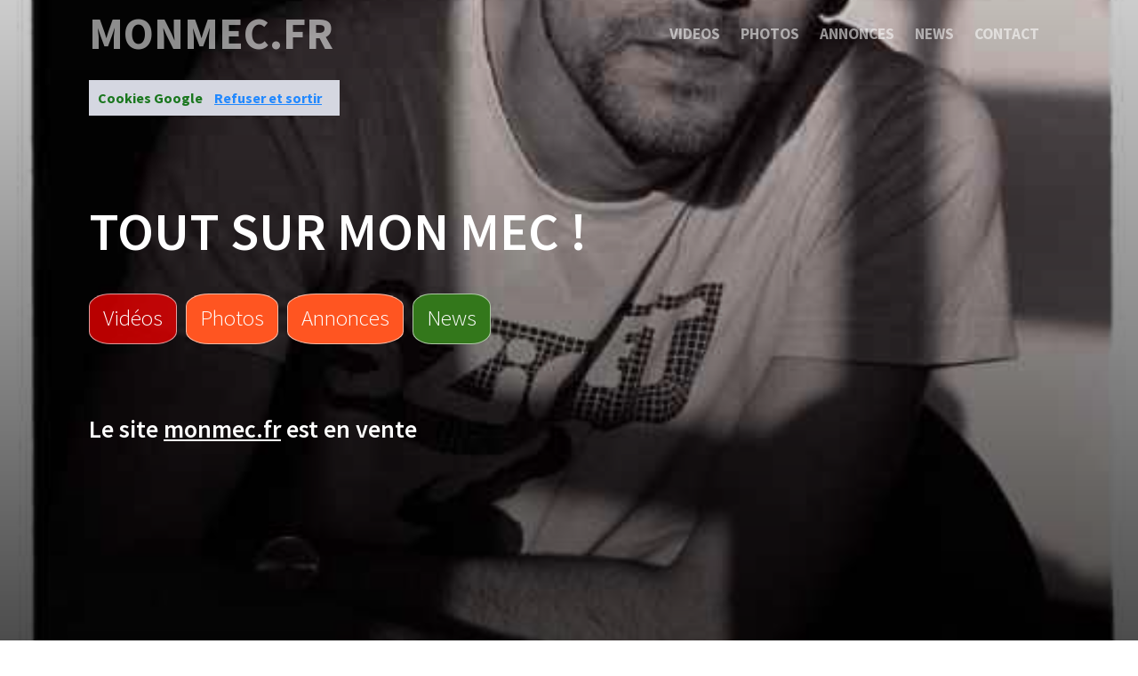

--- FILE ---
content_type: text/html; charset=utf-8
request_url: https://www.monmec.fr/
body_size: 4556
content:
<!DOCTYPE html>
<html lang="fr">
<head>
<meta charset="utf-8">
<meta name="viewport" content="width=device-width, initial-scale=1.0">
<meta http-equiv="x-ua-compatible" content="ie=edge">
<title>Vous saurez tout sur mon mec, ses désirs et ses besoins !</title>
<meta name="description" content="Toute l'actualit&eacute;, les tweets, photos et vid&eacute;os Monmec.fr">
<meta name="keywords" content="monmec, actualit&eacute;, tweets, photos, vid&eacute;os">		
<link rel="icon" href="/assets_search/img/reseaux.ico">
<link rel="stylesheet" href="/assets_search/css/main.css">
<link rel="stylesheet" href="/assets_search/css/magnific-popup.css">
<link rel="stylesheet" href="/assets_search/css/cookie.css">
<link href="https://fonts.googleapis.com/css?family=Source+Sans+Pro:200,300,600,700,900&display=swap" rel="stylesheet">
<!-- Load htmlshiv and Respond.js for old IE versions so we can use HTML5 elements and media queries -->
<!--[if lt IE 9]>
<script src="//cdnjs.cloudflare.com/ajax/libs/html5shiv/3.7.2/html5shiv.min.js"></script>
<script src="//cdnjs.cloudflare.com/ajax/libs/respond.js/1.4.2/respond.min.js"></script>
<![endif]-->
<meta name="mobile-web-app-capable" content="yes">
<link rel="icon" sizes="196x196" href="/assets_search/img/dataxy196.png">
<link rel="apple-touch-icon" sizes="152x152" href="/assets_search/img/dataxy152.png">
<style>
header {background-image: linear-gradient(rgba(0,0,0,0.2),rgba(0,0,0,0.7)), url(photos/5/51835_78610.jpg);} 
section#images {background-image: linear-gradient(rgba(0,0,0,0.2),rgba(0,0,0,0.7)), url(photos/5/51835_78614.jpg);} 
</style>
</head>
<body>
<nav><a class="brandName scrollLink" href="/#header">monmec.fr</a>
<button class="menuButton" aria-label="monmec.fr" >
<svg class="menuIcon" xmlns="http://www.w3.org/2000/svg" width="24" height="24" viewBox="0 0 24 24"><path d="M24 6h-24v-4h24v4zm0 4h-24v4h24v-4zm0 8h-24v4h24v-4z"/></svg>
<svg class="closeIcon" xmlns="http://www.w3.org/2000/svg" width="24" height="24" viewBox="0 0 24 24"><path d="M23 20.168l-8.185-8.187 8.185-8.174-2.832-2.807-8.182 8.179-8.176-8.179-2.81 2.81 8.186 8.196-8.186 8.184 2.81 2.81 8.203-8.192 8.18 8.192z"/></svg>
</button>
<ul><li><a href="/nav-videos">Videos</a></li><li><a href="/nav-illustrations">Photos</a></li><li><a href="/nav-annoncespros">Annonces</a></li><li><a class="scrollLink" href="#news">News</a></li><li><a href="/nav-contact">Contact</a></li></ul></nav>
<header id="header">
<h1>Tout sur mon mec !</h1>
<ul class="takeActionBtns"><li><a class="videos scrollLink" href="/nav-videos">Vid&eacute;os</a></li><li><a class="images scrollLink" href="/nav-illustrations">Photos</a></li><li><a class="images scrollLink" href="/nav-annoncespros">Annonces</a></li><li><a href="#news" class="news scrollLink">News</a></li>
</ul>
	<br /><h2>Le site <u>monmec.fr</u> est en vente</h2>
</header>
<section id="tweets">
<h1 class="headerLine">D&eacute;couvrez le jeu MINIBLUFF !</h1>
<div class="lineContainer"><div class="line"></div></div>

<a href="https://www.minibluff.com">
<img src="/images/minibluff_game.JPG" title="Minibluff le jeu" alt="Minibluff">
</a>
<br />
<a href="https://www.minibluff.com/fr/rules">
<img src="/images/lire_les_regles.JPG" title="lire les r&egrave;gles du minibluff" alt="lire r&egrave;gles du minibluff">
</a></section><section id="news">
<h1 class="headerLine">News Monmec.fr</h1>
<div class="lineContainer"><div class="line"></div></div>
<h2>D&eacute;couvrez toutes les actualit&eacute;s "Monmec"</h2><br /><a href="https://news.google.com/rss/articles/[base64]?oc=5&hl=en-US&gl=US&ceid=US:en" rel="nofollow">[Atelier] Je couds un noeud pap pour mon mec Dieppe 2026 : date, horaires, programme, tarifs</a><br />&nbsp;&nbsp; jds.fr - Lundi 19 Janvier 2026 <br /><br /><a href="https://news.google.com/rss/articles/[base64]?oc=5&hl=en-US&gl=US&ceid=US:en" rel="nofollow">All&ocirc;, Giulia ? « Mon mec ne veut plus &ecirc;tre le p&egrave;re de notre enfant »</a><br />&nbsp;&nbsp; ELLE  <br /><br /><a href="https://news.google.com/rss/articles/[base64]?oc=5&hl=en-US&gl=US&ceid=US:en" rel="nofollow">Louane &eacute;paul&eacute;e dans son quotidien de maman : "La m&egrave;re de mon mec nous aide"</a><br />&nbsp;&nbsp; Gala  <br /><br /><a href="https://news.google.com/rss/articles/[base64]?oc=5&hl=en-US&gl=US&ceid=US:en" rel="nofollow">Morgane, 38 ans : « Pour me venger de l'infid&eacute;lit&eacute; de mon mec, j'ai couch&eacute; avec son meilleur ami</a><br />&nbsp;&nbsp; ELLE  <br /><br /><a href="https://news.google.com/rss/articles/[base64]?oc=5&hl=en-US&gl=US&ceid=US:en" rel="nofollow">All&ocirc;, Giulia ? « J'ai voulu utiliser un sextoy au lit avec mon mec</a><br />&nbsp;&nbsp; Portail Free  <br /><br /><a href="https://news.google.com/rss/articles/CBMiggFBVV95cUxQekpfMXNvRzdpUzFFZUl4a0kxTjdGOV9VbndNOFhZNEtFVm9EY21kdzRJR1RzV09OQ0toTHQtR0RUMU5MVVlBNVd3Z3VIcWZ6emlPLWtvTEVHcTEtVjNWTDdROHdTVENXaDR4YkdoZy13aW9neXpWOGN0Nm5hZ0M3RmFR?oc=5&hl=en-US&gl=US&ceid=US:en" rel="nofollow">&Agrave; COEUR OUVERT: ""Mon mec menait une quadruple vie""</a><br />&nbsp;&nbsp; Flair (B)  <br /><br /><a href="https://news.google.com/rss/articles/[base64]?oc=5&hl=en-US&gl=US&ceid=US:en" rel="nofollow">All&ocirc;, Giulia ? « J'ai surpris mon mec en train de se masturber sur une femme en ligne, et je me sens trahie</a><br />&nbsp;&nbsp; ELLE  <br /><br />
</section>
<section id="nous_contacter"><h1 class="headerLine">Th&eacute;matiques en rapport avec Monmec.fr</h1><div class="lineContainer"><div class="line"></div></div><footer>
<div>
<div class="row"><div class="col"><h3>Mélo.fr</h3><a href="https://www.Mélo.fr" rel="nofollow" title="Suivre l'actualit&eacute; Mélo sur le site Mélo.fr">Mélomanie en ligne</a></div><div class="col"><h3>Macopine.fr</h3><a href="https://www.Macopine.fr" rel="nofollow" title="Suivre l'actualit&eacute; Macopine sur le site Macopine.fr">Tout sur ma copine !</a></div><div class="col"><h3>Mafemme.fr</h3><a href="https://www.Mafemme.fr" rel="nofollow" title="Suivre l'actualit&eacute; Mafemme sur le site Mafemme.fr">Tout sur ma femme !</a></div><div class="col"><h3>Manana.fr</h3><a href="https://www.Manana.fr" rel="nofollow" title="Suivre l'actualit&eacute; Manana sur le site Manana.fr">Tout sur ma nana !</a></div><div class="col"><h3>Moncopain.fr</h3><a href="https://www.Moncopain.fr" rel="nofollow" title="Suivre l'actualit&eacute; Moncopain sur le site Moncopain.fr">Tout sur mon copain !</a></div><div class="col"><h3>Monex.fr</h3><a href="https://www.Monex.fr" rel="nofollow" title="Suivre l'actualit&eacute; Monex sur le site Monex.fr">Tout sur mon ex !</a></div><div class="col"><h3>Toi.fr</h3><a href="https://www.Toi.fr" rel="nofollow" title="Suivre l'actualit&eacute; Toi sur le site Toi.fr">Toi aussi ?</a></div><div class="col"><h3>Melo.fr</h3><a href="https://www.Melo.fr" rel="nofollow" title="Suivre l'actualit&eacute; Melo sur le site Melo.fr">Mélo mélo !</a></div><div class="col"><h3>Bye.fr</h3><a href="https://www.Bye.fr" rel="nofollow" title="Suivre l'actualit&eacute; Bye sur le site Bye.fr">Bye Bye !</a></div><div class="col"><h3>Aimer.fr</h3><a href="https://www.Aimer.fr" rel="nofollow" title="Suivre l'actualit&eacute; Aimer sur le site Aimer.fr">Aimer en perdre la raison</a></div> 
</div></div>
<h2 class="headerLine">Edition - H&eacute;bergement - R&eacute;f&eacute;rencement Monmec.fr</h2><div class="lineContainer"><div class="line"></div></div><p class="copyright"><div><a href="https://www.minibluff.com"> Essayez le jeu de notre sponsor MINIBLUFF</a><br /><br /><a href="https://www.pixabay.com" target="_blank" rel="noreferrer noopener">Photos Pixabay</a></div>&copy; Dataxy - Tel: +33 5 62 00 17 79<div><a href="https://www.dataxy.fr" target="_blank"  rel="noreferrer noopener">Site édité par Dataxy.fr</a></div></footer>
</section>

	<script src="/assets_search/js/jquery-3.5.1.js"></script>
	<script src="/assets_search/js/jquery-3.5.1.min.js"></script>
<script>
// Nav Header Class Type Checking (nav has white background when not on top of page)
window.onscroll = checkNavClassNameHeaderType;
window.onload = checkNavClassNameHeaderType;

function checkNavClassNameHeaderType(){
        if(document.getElementsByTagName("html")[0].scrollTop > 0){
            $("nav").addClass("nonTopNav");
        }else{
            $("nav").removeClass("nonTopNav");;
        }
}

// Mobile Nav Menu Link Toggle Button Functionality
    $("nav button.menuButton").on("click",function(){
        $("body").toggleClass("activeNavLinks");
    });

    // Scroll Link Functionality
    $(".scrollLink").on("click",function(){
        $("body").removeClass("activeNavLinks");
        var scrollTo = this.getAttribute("scrolllink");
        if(window.innerWidth <= 500){
            $('html, body').animate({scrollTop: $(scrollTo).offset().top - 65}, 600,'easeInOutExpo');
        }else{
            $('html, body').animate({scrollTop: $(scrollTo).offset().top - 50}, 600,'easeInOutExpo');
        }
    });
</script>
<script src="/assets_search/js/cookies.js"></script>
<script src="/assets_search/js/jquery.magnific-popup.js"></script>
<script>
$(document).ready(function() {
	$('.zoom-gallery').magnificPopup({
		delegate: 'a',
		type: 'image',
		closeOnContentClick: false,
		closeBtnInside: false,
		mainClass: 'mfp-with-zoom mfp-img-mobile',
		image: {
			verticalFit: true,
			titleSrc: function(item) {
				return item.el.attr('title') + ' &middot; Monmec.fr <a class="image-source-link" href="'+item.el.attr('data-source')+'" target="_blank"></a>';
			}
		},
		gallery: {
			enabled: true
		},
		zoom: {
			enabled: true,
			duration: 300, // don't foget to change the duration also in CSS
			opener: function(element) {
				return element.find('img');
			}
		}
		
	});
});
</script></body></html>